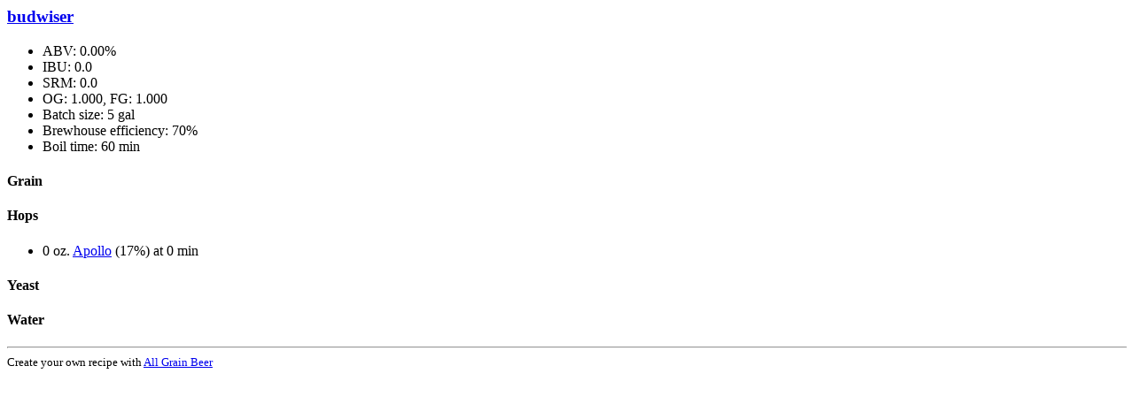

--- FILE ---
content_type: text/html; charset=UTF-8
request_url: https://www.allgrain.beer/recipes/html/5266/
body_size: 121
content:
<h3><a href="https://www.allgrain.beer/recipes/5266/">budwiser</a></h3><ul><li>ABV: 0.00%</li><li>IBU: 0.0</li><li>SRM: 0.0</li><li>OG: 1.000, FG: 1.000</li><li>Batch size: 5 gal</li><li>Brewhouse efficiency: 70%</li><li>Boil time: 60 min</li></ul><h4>Grain</h4><ul></ul><h4>Hops</h4><ul><li>0 oz. <a href="http://allgrain.beer/?p=2910">Apollo</a> (17%) at 0 min</li></ul><h4>Yeast</h4><ul></ul><h4>Water</h4><ul></ul><hr><small>Create your own recipe with <a href="http://allgrainbeer.com">All Grain Beer</a></small> 

